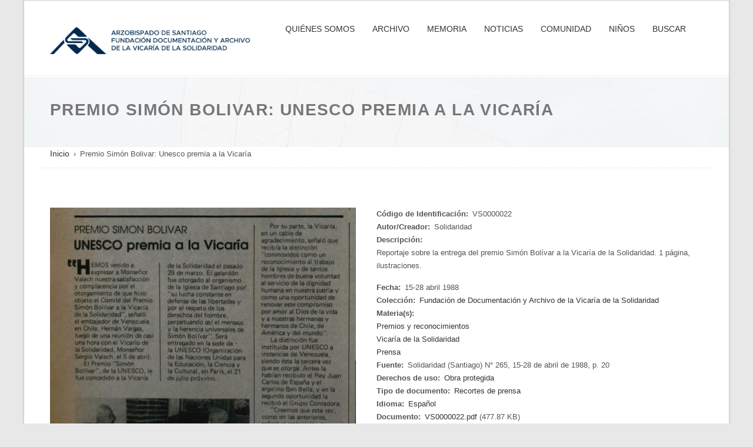

--- FILE ---
content_type: text/html; charset=UTF-8
request_url: https://www.vicariadelasolidaridad.cl/documentos/premio-simon-bolivar-unesco-premia-la-vicaria
body_size: 5097
content:
<!DOCTYPE html>
<html lang="es" dir="ltr" prefix="content: http://purl.org/rss/1.0/modules/content/  dc: http://purl.org/dc/terms/  foaf: http://xmlns.com/foaf/0.1/  og: http://ogp.me/ns#  rdfs: http://www.w3.org/2000/01/rdf-schema#  schema: http://schema.org/  sioc: http://rdfs.org/sioc/ns#  sioct: http://rdfs.org/sioc/types#  skos: http://www.w3.org/2004/02/skos/core#  xsd: http://www.w3.org/2001/XMLSchema# ">
  <head>
    <meta charset="utf-8" />
<script async src="https://www.googletagmanager.com/gtag/js?id=G-7Z88B42ZVX"></script>
<script>window.dataLayer = window.dataLayer || [];function gtag(){dataLayer.push(arguments)};gtag("js", new Date());gtag("set", "developer_id.dMDhkMT", true);gtag("config", "G-7Z88B42ZVX", {"groups":"default","page_placeholder":"PLACEHOLDER_page_location"});</script>
<meta name="Generator" content="Drupal 9 (https://www.drupal.org)" />
<meta name="MobileOptimized" content="width" />
<meta name="HandheldFriendly" content="true" />
<meta name="viewport" content="width=device-width, initial-scale=1.0" />
<link rel="icon" href="/sites/default/files/favivica_0_0.png" type="image/png" />
<link rel="alternate" hreflang="es" href="https://www.vicariadelasolidaridad.cl/documentos/premio-simon-bolivar-unesco-premia-la-vicaria" />
<link rel="canonical" href="https://www.vicariadelasolidaridad.cl/documentos/premio-simon-bolivar-unesco-premia-la-vicaria" />
<link rel="shortlink" href="https://www.vicariadelasolidaridad.cl/node/1355" />

    <title>Premio Simón Bolivar: Unesco premia a la Vicaría | Vicaria de la Solidaridad</title>
    <link rel="stylesheet" media="all" href="/sites/default/files/css/css_6IeBlc7KEe6_YiKwXMztb7jRvLr1Z8YQvuSQxAPio94.css" />
<link rel="stylesheet" media="all" href="https://fonts.googleapis.com/css?family=Poppins:400,100,300,700,900" />
<link rel="stylesheet" media="all" href="/sites/default/files/css/css_iTrFxoJ-9MaUH9n3gzerIRCWplw86vlkK5RkKtXpvRY.css" />

    
	  </head>
	<body class="page-node-1355 path-node page-node-type-documentos page-documentos-premio-simon-bolivar-unesco-premia-la-vicaria">
	<a href="#main-content" class="visually-hidden focusable">
	  Pasar al contenido principal
	</a>
    
      <div class="dialog-off-canvas-main-canvas" data-off-canvas-main-canvas>
    <div id="wrapper" class="wrapper boxed-layout header-default">
<div class="layout-wrap non-sticky-header">
	
	
<!-- Header Start -->
<header class="header">
	<div class="header-content">
	<div class="navbar navbar-expand-md navbar-dark">
		<div class="container">
		
						<div class="navbar-brand header-brand">
				  <div class="region region-branding">
    
<div id="block-wosh-branding" class="site-branding block block-system block-system-branding-block" >
<div class="container-wrap clearfix">
  
    
        <div class="brand logo">
      <a href="/" title="Inicio" rel="home" class="site-branding-logo">
        <img src="/sites/default/files/Logo_VS_1.png" alt="Inicio" />
      </a>
    </div>
    </div>
</div>
  </div>

			</div>
			
						<div id="main-menu" class="primary-navbar collapse navbar-collapse text-md-center">
				  <div class="region region-primary-menu">
    <nav aria-labelledby="block-wosh-main-menu" id="block-wosh-main-menu" class="block block-system"  >
<div class="container-wrap clearfix menu-wrap">
            
	  

        
              <ul class="nav menu menu-parent">
                    <li class="menu-item menu-item--expanded">
        <a href="/directorio" data-drupal-link-system-path="node/15">QUIÉNES SOMOS</a>
                                <ul class="menu">
                    <li class="menu-item">
        <a href="/directorio" data-drupal-link-system-path="node/15">Directorio</a>
              </li>
                <li class="menu-item menu-item--expanded">
        <a href="/historia" data-drupal-link-system-path="node/58">Historia de la Fundación</a>
                                <ul class="menu">
                    <li class="menu-item">
        <a href="/comite_de_cooperacion_para_la_paz" data-drupal-link-system-path="node/59">Comité de Cooperación para la Paz</a>
              </li>
                <li class="menu-item">
        <a href="/legado_de_la_vicaria_de_la_solidaridad" data-drupal-link-system-path="node/63">Legado de la Vicaría de la Solidaridad</a>
              </li>
                <li class="menu-item">
        <a href="/reconocimientos_recibidos" data-drupal-link-system-path="node/62">Reconocimientos recibidos</a>
              </li>
                <li class="menu-item">
        <a href="/vicaria_de_la_solidaridad" data-drupal-link-system-path="node/60">Vicaría de la Solidaridad</a>
              </li>
                <li class="menu-item">
        <a href="/vicaria_en_accion" data-drupal-link-system-path="node/61">Vicaría en acción</a>
              </li>
        </ul>
  
              </li>
                <li class="menu-item">
        <a href="/nuestro_trabajo" data-drupal-link-system-path="node/57">Nuestro trabajo</a>
              </li>
                <li class="menu-item">
        <a href="/transparencia" data-drupal-link-system-path="node/64">Transparencia</a>
              </li>
        </ul>
  
              </li>
                <li class="menu-item menu-item--expanded">
        <a href="/archivo_y_centro_de_documentacion" data-drupal-link-system-path="node/16">ARCHIVO</a>
                                <ul class="menu">
                    <li class="menu-item menu-item--expanded">
        <a href="/archivo_y_centro_de_documentacion" data-drupal-link-system-path="node/16">Archivo y Centro de Documentación</a>
                                <ul class="menu">
                    <li class="menu-item menu-item--expanded">
        <a href="/coleccion-digital" data-drupal-link-system-path="coleccion-digital">Colección digital</a>
                                <ul class="menu">
                    <li class="menu-item">
        <a href="/coleccion-digital?search_api_fulltext=&amp;f%5B0%5D=tipo_de_documento_%3A56" data-drupal-link-query="{&quot;f&quot;:[&quot;tipo_de_documento_:56&quot;],&quot;search_api_fulltext&quot;:&quot;&quot;}" data-drupal-link-system-path="coleccion-digital">Fotografías</a>
              </li>
                <li class="menu-item">
        <a href="/coleccion-digital?search_api_fulltext=&amp;f%5B0%5D=tipo_de_documento_%3A66" data-drupal-link-query="{&quot;f&quot;:[&quot;tipo_de_documento_:66&quot;],&quot;search_api_fulltext&quot;:&quot;&quot;}" data-drupal-link-system-path="coleccion-digital">Recortes de prensa</a>
              </li>
        </ul>
  
              </li>
                <li class="menu-item">
        <a href="/catalogo-bibliografico" data-drupal-link-system-path="catalogo-bibliografico">Catalogo bibliográfico</a>
              </li>
                <li class="menu-item">
        <a href="/arte-y-ddhh" data-drupal-link-system-path="arte-y-ddhh">Arte y DDHH</a>
              </li>
        </ul>
  
              </li>
                <li class="menu-item">
        <a href="/documentos-escogidos" data-drupal-link-system-path="documentos-escogidos">Documentos escogidos</a>
              </li>
        </ul>
  
              </li>
                <li class="menu-item menu-item--expanded">
        <a href="/cronologia" data-drupal-link-system-path="cronologia">MEMORIA</a>
                                <ul class="menu">
                    <li class="menu-item">
        <a href="/cronologia" data-drupal-link-system-path="cronologia">Cronología</a>
              </li>
                <li class="menu-item">
        <a href="/recordamos" data-drupal-link-system-path="recordamos">Recordamos</a>
              </li>
                <li class="menu-item">
        <a href="/testimonios" data-drupal-link-system-path="testimonios">Testimonios y homenajes</a>
              </li>
        </ul>
  
              </li>
                <li class="menu-item menu-item--expanded">
        <a href="/noticias" data-drupal-link-system-path="noticias">NOTICIAS</a>
                                <ul class="menu">
                    <li class="menu-item">
        <a href="/noticias" data-drupal-link-system-path="noticias">Noticias</a>
              </li>
                <li class="menu-item">
        <a href="/documentos-destacados" data-drupal-link-system-path="documentos-destacados">Documentos</a>
              </li>
                <li class="menu-item">
        <a href="/lecturas" data-drupal-link-system-path="lecturas">Lecturas</a>
              </li>
        </ul>
  
              </li>
                <li class="menu-item menu-item--expanded">
        <a href="/visitas-guiadas" data-drupal-link-system-path="node/4307">COMUNIDAD</a>
                                <ul class="menu">
                    <li class="menu-item">
        <a href="/certificados" data-drupal-link-system-path="node/4306">Certificados</a>
              </li>
                <li class="menu-item">
        <a href="/visitas-guiadas" data-drupal-link-system-path="node/4307">Visitas guiadas</a>
              </li>
                <li class="menu-item">
        <a href="/pasantias" data-drupal-link-system-path="node/4308">Programa de pasantías</a>
              </li>
                <li class="menu-item">
        <a href="/vinculos-institucionales" data-drupal-link-system-path="node/4309">Vínculos institucionales</a>
              </li>
        </ul>
  
              </li>
                <li class="menu-item menu-item--expanded">
        <a href="/ninos-y-derechos-humanos" data-drupal-link-system-path="node/4310">NIÑOS</a>
                                <ul class="menu">
                    <li class="menu-item">
        <a href="/ninos-libros-y-cuentos" data-drupal-link-system-path="ninos-libros-y-cuentos">Libros y cuentos</a>
              </li>
                <li class="menu-item">
        <a href="/ninos-manuales-y-guias" data-drupal-link-system-path="ninos-manuales-y-guias">Manuales y guías</a>
              </li>
                <li class="menu-item">
        <a href="/ninos-imagenes" data-drupal-link-system-path="ninos-imagenes">Imágenes y videos</a>
              </li>
                <li class="menu-item">
        <a href="/ninos-repositorio" data-drupal-link-system-path="ninos-repositorio">Repositorio</a>
              </li>
        </ul>
  
              </li>
                <li class="menu-item">
        <a href="/coleccion-digital" data-drupal-link-system-path="coleccion-digital">BUSCAR</a>
              </li>
        </ul>
  


  </div>
</nav>

  </div>

			</div>
								
			
							
			<button class="navbar-toggler nav-button" type="button" data-toggle="collapse" data-target="#main-menu" aria-controls="main-menu" aria-expanded="false" aria-label="Toggle navigation">
				<span class="navbar-toggler-icon"></span>
			</button>
		
		</div>
	</div>
	</div>
</header>
<!-- Header End -->

	
		<!-- Page Title -->
	<section id="page-title" class="page-title ">
		<div class="container">
			  <div class="region region-page-title">
    
<div id="block-wosh-page-title" class="block block-core block-page-title-block" >
<div class="container-wrap clearfix">
  
    
        <div class="block-content">
  <h1>
<span>Premio Simón Bolivar: Unesco premia a la Vicaría</span>
</h1>

</div>
  </div>
</div>
  </div>

			
		</div>
	</section>
	  <!-- End Page Title -->
	

		<!-- Start content top -->
	<section id="content-wide-top" class="content-wide">        
		  <div class="region region-content-wide-top">
    
<div id="block-wosh-breadcrumbs" class="block block-system block-system-breadcrumb-block" >
<div class="container-wrap clearfix">
  
    
        <div class="block-content">  <nav class="breadcrumb" aria-labelledby="system-breadcrumb">
    <h2 id="system-breadcrumb" class="visually-hidden">Sobrescribir enlaces de ayuda a la navegación</h2>
    <ul>
          <li>
                  <a href="/">Inicio</a>
              </li>
          <li>
                  Premio Simón Bolivar: Unesco premia a la Vicaría
              </li>
        </ul>
  </nav>
</div>
  </div>
</div>
  </div>

	</section>
	<!-- End content top -->
	
		<!-- layout -->
	<section id="page-wrapper" class="page-wrapper">
		<div class="container">
			<div class="row content-layout">
			  
			  			  <!--- Start content -->
				<div class="col-md-12  main-content">
					  <div class="region region-content">
    <div data-drupal-messages-fallback class="hidden"></div>

<div id="block-wosh-content--2" class="block block-system block-system-main-block" >
<div class="container-wrap clearfix">
  
    
        <div class="block-content">  <div data-history-node-id="1355" class="layout layout--twocol">
          <div  class="layout__region layout__region--top">
        
      </div>
    
          <div  class="layout__region layout__region--first">
        
      <div class="field field-field-imagen field-type-image field-label-hidden field-items">
              <div class="field-item">  <img src="/sites/default/files/styles/presentacion_450_x_450/public/2022-01/VS0000022.jpg?itok=zLC4HysF" width="520" height="596" alt="" loading="lazy" typeof="foaf:Image" />


</div>
          </div>
  
      </div>
    
          <div  class="layout__region layout__region--second">
        
  <div class="field field-field-codigo-de-identificacion field-type-string field-label-inline">
    <div class="field-label">Código de Identificación:</div>
              <div class="field-item">VS0000022</div>
          </div>

  <div class="field field-field-autor-creador field-type-string field-label-inline">
    <div class="field-label">Autor/Creador:</div>
          <div class="field-items">
              <div class="field-item">Solidaridad</div>
              </div>
      </div>

  <div class="field field-body field-type-text-with-summary field-label-above">
    <div class="field-label">Descripción:</div>
              <div class="field-item"><p>Reportaje sobre la entrega del premio Simón Bolívar a la Vicaría de la Solidaridad. 1 página, ilustraciones.</p>
</div>
          </div>

  <div class="field field-field-fechadoc field-type-string field-label-inline">
    <div class="field-label">Fecha:</div>
              <div class="field-item">15-28 abril 1988</div>
          </div>

  <div class="field field-field-coleccion field-type-entity-reference field-label-inline">
    <div class="field-label">Colección:</div>
              <div class="field-item"><a href="/taxonomy/term/17" hreflang="es">Fundación de Documentación y Archivo de la Vicaría de la Solidaridad</a></div>
          </div>

  <div class="field field-field-materia-s- field-type-entity-reference field-label-above">
    <div class="field-label">Materia(s):</div>
          <div class="field-items">
              <div class="field-item"><a href="/taxonomy/term/932" hreflang="es">Premios y reconocimientos</a></div>
          <div class="field-item"><a href="/taxonomy/term/964" hreflang="es">Vicaría de la Solidaridad</a></div>
          <div class="field-item"><a href="/taxonomy/term/1128" hreflang="es">Prensa</a></div>
              </div>
      </div>

  <div class="field field-field-fuente field-type-string field-label-inline">
    <div class="field-label">Fuente:</div>
              <div class="field-item">Solidaridad (Santiago) N° 265, 15-28 de abril de 1988, p. 20</div>
          </div>

  <div class="field field-field-derechos-de-uso field-type-entity-reference field-label-inline">
    <div class="field-label">Derechos de uso:</div>
              <div class="field-item"><a href="/taxonomy/term/19" hreflang="es">Obra protegida</a></div>
          </div>

  <div class="field field-field-tipo-de-documento field-type-entity-reference field-label-inline">
    <div class="field-label">Tipo de documento:</div>
              <div class="field-item"><a href="/taxonomy/term/66" hreflang="es">Recortes de prensa</a></div>
          </div>

  <div class="field field-field-idioma field-type-entity-reference field-label-inline">
    <div class="field-label">Idioma:</div>
              <div class="field-item"><a href="/taxonomy/term/74" hreflang="es">Español</a></div>
          </div>

  <div class="field field-field-documento- field-type-file field-label-inline">
    <div class="field-label">Documento:</div>
              <div class="field-item"><span class="file file--mime-application-pdf file--application-pdf"><a href="/sites/default/files/2022-01/VS0000022_0.pdf" type="application/pdf">VS0000022.pdf</a></span>
  <span>(477.87 KB)</span>
</div>
          </div>

      </div>
    
      </div>

</div>
  </div>
</div>
  </div>

				</div>
			  <!---End content -->
			  
			  			</div>
		</div>
	</section>
	<!-- End layout -->
	
	
	<footer id="footer" class="footer dark-footer text-light">
	<!-- start Footer -->
		  <div class="footer-widget">
		<div class="container">
			<div class="row">
						<!-- Start Footer First Region -->
						<div class="col-md-3 footer-widget-section">
							  <div class="region region-footer-first">
    
<div id="block-menudecuentadeusuario" class="fullwidth block-title-1 block-title-left block block-block-content block-block-content081da79d-cd6b-429f-8d06-ed2e548e9ff2" >
<div class="container-wrap clearfix">
  
  	<div class="block-title-wrap clearfix">
	<div class="block-title-content">
		<h2 class="block-title">Acceso funcionarios</h2>
			</div>
	</div>
    
        <div class="block-content">
            <div class="field field-body field-type-text-with-summary field-label-hidden field-item"><ul>
	<li><a href="/user/login">Ingresar</a></li>
	<li><a href="/user">Mi cuenta</a></li>
	<li><a href="/user/logout">Cerrar sesión</a></li>
</ul>
</div>
      </div>
  </div>
</div>
  </div>

			</div>
			<!-- End Footer First Region -->
			
						<!-- Start Footer Second Region -->
						<div class="col-md-3 footer-widget-section">
							  <div class="region region-footer-second">
    
<div id="block-telefonoemail" class="norm-width block-title-1 block-title-left block block-block-content block-block-content28f59e10-daa4-468c-b74d-733e3d26d0bb" >
<div class="container-wrap clearfix">
  
  	<div class="block-title-wrap clearfix">
	<div class="block-title-content">
		<h2 class="block-title">Email</h2>
			</div>
	</div>
    
        <div class="block-content">
            <div class="field field-body field-type-text-with-summary field-label-hidden field-item"><ul>
	<li>Archivo: <a href="mailto:funvisol@iglesia.cl">funvisol@iglesia.cl</a></li>
	<li>Secretaría <a href="mailto:secretariafunvisol@iglesia.cl">secretariafunvisol@iglesia.cl</a></li>
</ul>
</div>
      </div>
  </div>
</div>
  </div>

			</div>
			<!-- End Footer Second Region -->
			
						<!-- Start Footer Third Region -->
						<div class="col-md-3 footer-widget-section">
							  <div class="region region-footer-third">
    
<div id="block-direccion" class="norm-width block-title-1 block-title-left block block-block-content block-block-content00bf3de8-9164-4c06-9faa-5e1e45d59d5d" >
<div class="container-wrap clearfix">
  
  	<div class="block-title-wrap clearfix">
	<div class="block-title-content">
		<h2 class="block-title">Dirección</h2>
			</div>
	</div>
    
        <div class="block-content">
            <div class="field field-body field-type-text-with-summary field-label-hidden field-item"><ul>
	<li>Las Trinitarias 7101, Las Condes,</li>
	<li>Metro Hernando de Magallanes, Santiago</li>
</ul>
</div>
      </div>
  </div>
</div>
  </div>

			</div>
			<!-- End Footer Third Region -->
						
						<!-- Start Footer Forth Region -->
						<div class="col-md-3 footer-widget-section">
							  <div class="region region-footer-forth">
    
<div id="block-contacto" class="norm-width block-title-1 block-title-left block block-block-content block-block-contentb7111dcf-b6e0-477c-9070-6f34b478dfe3" >
<div class="container-wrap clearfix">
  
  	<div class="block-title-wrap clearfix">
	<div class="block-title-content">
		<h2 class="block-title">Contacto</h2>
			</div>
	</div>
    
        <div class="block-content">
            <div class="field field-body field-type-text-with-summary field-label-hidden field-item"><ul>
	<li>Secretaría: +562 3333 5333</li>
	<li>Secretaría Ejecutiva: +562 3333 5332</li>
</ul>
</div>
      </div>
  </div>
</div>
  </div>

			</div>
			<!-- End Footer Forth Region -->
						</div>
		</div>
	  </div>
		<!--End Footer -->

	<div class="footer-bottom">
	  <div class="container">
		<div class="row">
		  <div class="col-md-6">
			  <div class="region region-footer-bottom-first">
    
<div id="block-derechos" class="norm-width block-title-1 block-title-left block block-block-content block-block-content523f32b5-789c-4322-a56c-3c52eae22ff4" >
<div class="container-wrap clearfix">
  
    
        <div class="block-content">
            <div class="field field-body field-type-text-with-summary field-label-hidden field-item"><p>Todos los derechos reservados</p>

<p>Para solicitar autorización o aclaración escriba a <a href="mailto:funvisol@iglesia.cl">funvisol@iglesia.cl</a></p>
</div>
      </div>
  </div>
</div>
  </div>

		  </div>
		  <div class="col-md-6">
			  <div class="region region-footer-bottom-second">
    
<div id="block-reproduccion" class="norm-width block-title-1 block-title-left block block-block-content block-block-contentc3c11734-f34c-427c-b89d-a301119bd5b7" >
<div class="container-wrap clearfix">
  
    
        <div class="block-content">
            <div class="field field-body field-type-text-with-summary field-label-hidden field-item"><p class="text-align-right">Financiado por el Servicio Nacional del Patrimonio Cultural   <img alt="Logo Ministerio de Cultura" data-entity-type="file" data-entity-uuid="9540a796-8d73-40e0-85ba-e27a2afbc1fe" src="/sites/default/files/inline-images/23_MCAP_RGB-80.png" width="80" height="71" loading="lazy" /></p>
</div>
      </div>
  </div>
</div>
  </div>

		  </div>
		</div>
	  </div>
	</div>
</footer>
	<div class="back-to-top"><span class="ion-ios-arrow-up"></span></div>
</div>
</div>
<div class="preloader">
	<div class="preloader-spinner"></div>
</div>

  </div>

    
    <script type="application/json" data-drupal-selector="drupal-settings-json">{"path":{"baseUrl":"\/","scriptPath":null,"pathPrefix":"","currentPath":"node\/1355","currentPathIsAdmin":false,"isFront":false,"currentLanguage":"es"},"pluralDelimiter":"\u0003","suppressDeprecationErrors":true,"google_analytics":{"account":"G-7Z88B42ZVX","trackOutbound":true,"trackMailto":true,"trackTel":true,"trackDownload":true,"trackDownloadExtensions":"7z|aac|arc|arj|asf|asx|avi|bin|csv|doc(x|m)?|dot(x|m)?|exe|flv|gif|gz|gzip|hqx|jar|jpe?g|js|mp(2|3|4|e?g)|mov(ie)?|msi|msp|pdf|phps|png|ppt(x|m)?|pot(x|m)?|pps(x|m)?|ppam|sld(x|m)?|thmx|qtm?|ra(m|r)?|sea|sit|tar|tgz|torrent|txt|wav|wma|wmv|wpd|xls(x|m|b)?|xlt(x|m)|xlam|xml|z|zip"},"user":{"uid":0,"permissionsHash":"7a5f14b7ab4e927fabb406a26133ce5a5ec7881d0a5c7c9096e726df3ef7c527"}}</script>
<script src="/sites/default/files/js/js_yZvvpAh1q-X54ah_vFhH5OdHTmYBKFdtHKdWLqZ5ubo.js"></script>

	</body>
</html>